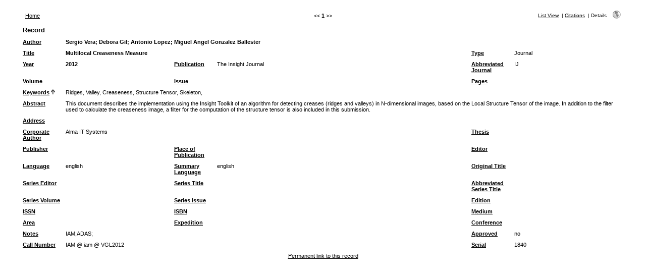

--- FILE ---
content_type: text/html
request_url: http://refbase.cvc.uab.es/search.php?sqlQuery=SELECT%20author%2C%20title%2C%20type%2C%20year%2C%20publication%2C%20abbrev_journal%2C%20volume%2C%20issue%2C%20pages%2C%20keywords%2C%20abstract%2C%20address%2C%20corporate_author%2C%20thesis%2C%20publisher%2C%20place%2C%20editor%2C%20language%2C%20summary_language%2C%20orig_title%2C%20series_editor%2C%20series_title%2C%20abbrev_series_title%2C%20series_volume%2C%20series_issue%2C%20edition%2C%20issn%2C%20isbn%2C%20medium%2C%20area%2C%20expedition%2C%20conference%2C%20notes%2C%20approved%2C%20call_number%2C%20serial%20FROM%20refs%20WHERE%20serial%20%3D%201840%20ORDER%20BY%20keywords&submit=Display&citeStyle=APA&orderBy=keywords&headerMsg=&showQuery=0&showLinks=0&formType=sqlSearch&showRows=15&rowOffset=0&client=&viewType=Print
body_size: 3229
content:
<!DOCTYPE HTML PUBLIC "-//W3C//DTD HTML 4.01 Transitional//EN"
		"http://www.w3.org/TR/html4/loose.dtd">
<html>
<head profile="http://a9.com/-/spec/opensearch/1.1/">
	<title>Publicacions CVC -- Query Results</title>
	<meta name="date" content="15-Jan-26">
	<meta name="robots" content="index,follow">
	<meta name="description" lang="en" content="Results from the Publicacions CVC">
	<meta name="keywords" lang="en" content="science academic literature scientific references publication search citation web bibliography database mysql php refbase">
	<meta http-equiv="content-language" content="en">
	<meta http-equiv="content-type" content="text/html; charset=UTF-8">
	<meta http-equiv="Content-Style-Type" content="text/css">
	<link rel="stylesheet" href="css/style_print.css" type="text/css" title="CSS Definition">
	<link rel="alternate" type="application/rss+xml" href="http://refbase.cvc.uab.es/rss.php?where=serial%20%3D%201840&amp;showRows=15" title="records where serial is equal to 1840">
	<link rel="unapi-server" type="application/xml" title="unAPI" href="http://refbase.cvc.uab.es/unapi.php">
	<link rel="search" type="application/opensearchdescription+xml" title="Publicacions CVC" href="http://refbase.cvc.uab.es/opensearch.php?operation=explain">
	<script language="JavaScript" type="text/javascript" src="javascript/common.js"></script>
	<script language="JavaScript" type="text/javascript" src="javascript/prototype.js"></script>
	<script language="JavaScript" type="text/javascript" src="javascript/scriptaculous.js?load=effects,controls"></script>
</head>
<body>
<table class="resultnav" align="center" border="0" cellpadding="0" cellspacing="10" width="95%" summary="This table holds browse links that link to the results pages of your query">
<tr>
	<td class="mainnav" align="left" valign="bottom" width="225"><a href="index.php" accesskey="0" title="go to main page [ctrl-0]">Home</a></td>
	<td class="pagenav" align="center" valign="bottom">
		&lt;&lt; 
		<b>1</b> 
		&gt;&gt;
	</td>
	<td class="viewnav" align="right" valign="bottom" width="225">
		<div class="resultviews">
			<div class="leftview"><a href="search.php?sqlQuery=SELECT%20author%2C%20title%2C%20year%2C%20publication%2C%20volume%2C%20pages%20FROM%20refs%20WHERE%20serial%20%3D%201840%20ORDER%20BY%20keywords&amp;submit=List&amp;citeStyle=APA&amp;citeOrder=&amp;orderBy=keywords&amp;headerMsg=&amp;showQuery=0&amp;showLinks=0&amp;formType=sqlSearch&amp;showRows=15&amp;rowOffset=0&amp;client=&amp;viewType=Print" accesskey="3" title="display all found records in list view [ctrl-3]">List View</a></div>
			&nbsp;|&nbsp;<div class="middleview"><a href="search.php?sqlQuery=SELECT%20author%2C%20title%2C%20type%2C%20year%2C%20publication%2C%20abbrev_journal%2C%20volume%2C%20issue%2C%20pages%2C%20keywords%2C%20abstract%2C%20thesis%2C%20editor%2C%20publisher%2C%20place%2C%20abbrev_series_title%2C%20series_title%2C%20series_editor%2C%20series_volume%2C%20series_issue%2C%20edition%2C%20language%2C%20author_count%2C%20online_publication%2C%20online_citation%2C%20doi%2C%20serial%20FROM%20refs%20WHERE%20serial%20%3D%201840%20ORDER%20BY%20keywords&amp;submit=Cite&amp;citeStyle=APA&amp;citeOrder=&amp;orderBy=keywords&amp;headerMsg=&amp;showQuery=0&amp;showLinks=0&amp;formType=sqlSearch&amp;showRows=15&amp;rowOffset=0&amp;client=&amp;viewType=Print" accesskey="4" title="display all found records as citations [ctrl-4]">Citations</a></div>
			&nbsp;|&nbsp;<div class="activeview"><div class="rightview">Details</div></div>
		</div>
		&nbsp;&nbsp;&nbsp;<a class="toggleprint" href="search.php?sqlQuery=SELECT%20author%2C%20title%2C%20type%2C%20year%2C%20publication%2C%20abbrev_journal%2C%20volume%2C%20issue%2C%20pages%2C%20keywords%2C%20abstract%2C%20address%2C%20corporate_author%2C%20thesis%2C%20publisher%2C%20place%2C%20editor%2C%20language%2C%20summary_language%2C%20orig_title%2C%20series_editor%2C%20series_title%2C%20abbrev_series_title%2C%20series_volume%2C%20series_issue%2C%20edition%2C%20issn%2C%20isbn%2C%20medium%2C%20area%2C%20expedition%2C%20conference%2C%20notes%2C%20approved%2C%20call_number%2C%20serial%20FROM%20refs%20WHERE%20serial%20%3D%201840%20ORDER%20BY%20keywords&amp;submit=Display&amp;citeStyle=APA&amp;citeOrder=&amp;orderBy=keywords&amp;headerMsg=&amp;showQuery=0&amp;showLinks=1&amp;formType=sqlSearch&amp;showRows=15&amp;rowOffset=0&amp;viewType=Web" accesskey="6"><img src="img/web.gif" alt="web" title="back to web view [ctrl-6]" width="16" height="16" hspace="0" border="0"></a>
	</td>
</tr>
</table>
<table id="details" class="results" align="center" border="0" cellpadding="5" cellspacing="0" width="95%" summary="This table holds the database results for your query">
<tr>
	<th align="left" valign="top" colspan="6">Record</th>
</tr>
<tr>
	<td valign="top" width="75" class="mainfieldsbg"><b><a href="search.php?sqlQuery=SELECT%20author%2C%20title%2C%20type%2C%20year%2C%20publication%2C%20abbrev_journal%2C%20volume%2C%20issue%2C%20pages%2C%20keywords%2C%20abstract%2C%20address%2C%20corporate_author%2C%20thesis%2C%20publisher%2C%20place%2C%20editor%2C%20language%2C%20summary_language%2C%20orig_title%2C%20series_editor%2C%20series_title%2C%20abbrev_series_title%2C%20series_volume%2C%20series_issue%2C%20edition%2C%20issn%2C%20isbn%2C%20medium%2C%20area%2C%20expedition%2C%20conference%2C%20notes%2C%20approved%2C%20call_number%2C%20serial%20FROM%20refs%20WHERE%20serial%20%3D%201840%20ORDER%20BY%20author&amp;submit=Display&amp;citeStyle=APA&amp;orderBy=author&amp;headerMsg=&amp;showQuery=0&amp;showLinks=0&amp;formType=sqlSearch&amp;showRows=15&amp;rowOffset=0&amp;client=&amp;viewType=Print" title="sort by Author field, ascending order">Author</a></b></td>
	<td valign="top" colspan="5" class="mainfieldsbg"><b>Sergio Vera; Debora Gil; Antonio Lopez; Miguel Angel Gonzalez Ballester</b></td>
</tr>
<tr>
	<td valign="top" width="75" class="mainfieldsbg"><b><a href="search.php?sqlQuery=SELECT%20author%2C%20title%2C%20type%2C%20year%2C%20publication%2C%20abbrev_journal%2C%20volume%2C%20issue%2C%20pages%2C%20keywords%2C%20abstract%2C%20address%2C%20corporate_author%2C%20thesis%2C%20publisher%2C%20place%2C%20editor%2C%20language%2C%20summary_language%2C%20orig_title%2C%20series_editor%2C%20series_title%2C%20abbrev_series_title%2C%20series_volume%2C%20series_issue%2C%20edition%2C%20issn%2C%20isbn%2C%20medium%2C%20area%2C%20expedition%2C%20conference%2C%20notes%2C%20approved%2C%20call_number%2C%20serial%20FROM%20refs%20WHERE%20serial%20%3D%201840%20ORDER%20BY%20title&amp;submit=Display&amp;citeStyle=APA&amp;orderBy=title&amp;headerMsg=&amp;showQuery=0&amp;showLinks=0&amp;formType=sqlSearch&amp;showRows=15&amp;rowOffset=0&amp;client=&amp;viewType=Print" title="sort by Title field, ascending order">Title</a></b></td>
	<td valign="top" colspan="3" class="mainfieldsbg"><b>Multilocal Creaseness Measure</b></td>
	<td valign="top" width="75" class="mainfieldsbg"><b><a href="search.php?sqlQuery=SELECT%20author%2C%20title%2C%20type%2C%20year%2C%20publication%2C%20abbrev_journal%2C%20volume%2C%20issue%2C%20pages%2C%20keywords%2C%20abstract%2C%20address%2C%20corporate_author%2C%20thesis%2C%20publisher%2C%20place%2C%20editor%2C%20language%2C%20summary_language%2C%20orig_title%2C%20series_editor%2C%20series_title%2C%20abbrev_series_title%2C%20series_volume%2C%20series_issue%2C%20edition%2C%20issn%2C%20isbn%2C%20medium%2C%20area%2C%20expedition%2C%20conference%2C%20notes%2C%20approved%2C%20call_number%2C%20serial%20FROM%20refs%20WHERE%20serial%20%3D%201840%20ORDER%20BY%20type&amp;submit=Display&amp;citeStyle=APA&amp;orderBy=type&amp;headerMsg=&amp;showQuery=0&amp;showLinks=0&amp;formType=sqlSearch&amp;showRows=15&amp;rowOffset=0&amp;client=&amp;viewType=Print" title="sort by Type field, ascending order">Type</a></b></td>
	<td valign="top" class="mainfieldsbg">Journal</td>
</tr>
<tr>
	<td valign="top" width="75" class="mainfieldsbg"><b><a href="search.php?sqlQuery=SELECT%20author%2C%20title%2C%20type%2C%20year%2C%20publication%2C%20abbrev_journal%2C%20volume%2C%20issue%2C%20pages%2C%20keywords%2C%20abstract%2C%20address%2C%20corporate_author%2C%20thesis%2C%20publisher%2C%20place%2C%20editor%2C%20language%2C%20summary_language%2C%20orig_title%2C%20series_editor%2C%20series_title%2C%20abbrev_series_title%2C%20series_volume%2C%20series_issue%2C%20edition%2C%20issn%2C%20isbn%2C%20medium%2C%20area%2C%20expedition%2C%20conference%2C%20notes%2C%20approved%2C%20call_number%2C%20serial%20FROM%20refs%20WHERE%20serial%20%3D%201840%20ORDER%20BY%20year%20DESC&amp;submit=Display&amp;citeStyle=APA&amp;orderBy=year%20DESC&amp;headerMsg=&amp;showQuery=0&amp;showLinks=0&amp;formType=sqlSearch&amp;showRows=15&amp;rowOffset=0&amp;client=&amp;viewType=Print" title="sort by Year field, descending order">Year</a></b></td>
	<td valign="top" class="mainfieldsbg"><b>2012</b></td>
	<td valign="top" width="75" class="mainfieldsbg"><b><a href="search.php?sqlQuery=SELECT%20author%2C%20title%2C%20type%2C%20year%2C%20publication%2C%20abbrev_journal%2C%20volume%2C%20issue%2C%20pages%2C%20keywords%2C%20abstract%2C%20address%2C%20corporate_author%2C%20thesis%2C%20publisher%2C%20place%2C%20editor%2C%20language%2C%20summary_language%2C%20orig_title%2C%20series_editor%2C%20series_title%2C%20abbrev_series_title%2C%20series_volume%2C%20series_issue%2C%20edition%2C%20issn%2C%20isbn%2C%20medium%2C%20area%2C%20expedition%2C%20conference%2C%20notes%2C%20approved%2C%20call_number%2C%20serial%20FROM%20refs%20WHERE%20serial%20%3D%201840%20ORDER%20BY%20publication&amp;submit=Display&amp;citeStyle=APA&amp;orderBy=publication&amp;headerMsg=&amp;showQuery=0&amp;showLinks=0&amp;formType=sqlSearch&amp;showRows=15&amp;rowOffset=0&amp;client=&amp;viewType=Print" title="sort by Publication field, ascending order">Publication</a></b></td>
	<td valign="top" class="mainfieldsbg">The Insight Journal</td>
	<td valign="top" width="75" class="mainfieldsbg"><b><a href="search.php?sqlQuery=SELECT%20author%2C%20title%2C%20type%2C%20year%2C%20publication%2C%20abbrev_journal%2C%20volume%2C%20issue%2C%20pages%2C%20keywords%2C%20abstract%2C%20address%2C%20corporate_author%2C%20thesis%2C%20publisher%2C%20place%2C%20editor%2C%20language%2C%20summary_language%2C%20orig_title%2C%20series_editor%2C%20series_title%2C%20abbrev_series_title%2C%20series_volume%2C%20series_issue%2C%20edition%2C%20issn%2C%20isbn%2C%20medium%2C%20area%2C%20expedition%2C%20conference%2C%20notes%2C%20approved%2C%20call_number%2C%20serial%20FROM%20refs%20WHERE%20serial%20%3D%201840%20ORDER%20BY%20abbrev_journal&amp;submit=Display&amp;citeStyle=APA&amp;orderBy=abbrev_journal&amp;headerMsg=&amp;showQuery=0&amp;showLinks=0&amp;formType=sqlSearch&amp;showRows=15&amp;rowOffset=0&amp;client=&amp;viewType=Print" title="sort by Abbreviated Journal field, ascending order">Abbreviated Journal</a></b></td>
	<td valign="top" class="mainfieldsbg">IJ</td>
</tr>
<tr>
	<td valign="top" width="75" class="mainfieldsbg"><b><a href="search.php?sqlQuery=SELECT%20author%2C%20title%2C%20type%2C%20year%2C%20publication%2C%20abbrev_journal%2C%20volume%2C%20issue%2C%20pages%2C%20keywords%2C%20abstract%2C%20address%2C%20corporate_author%2C%20thesis%2C%20publisher%2C%20place%2C%20editor%2C%20language%2C%20summary_language%2C%20orig_title%2C%20series_editor%2C%20series_title%2C%20abbrev_series_title%2C%20series_volume%2C%20series_issue%2C%20edition%2C%20issn%2C%20isbn%2C%20medium%2C%20area%2C%20expedition%2C%20conference%2C%20notes%2C%20approved%2C%20call_number%2C%20serial%20FROM%20refs%20WHERE%20serial%20%3D%201840%20ORDER%20BY%20volume_numeric%20DESC&amp;submit=Display&amp;citeStyle=APA&amp;orderBy=volume_numeric%20DESC&amp;headerMsg=&amp;showQuery=0&amp;showLinks=0&amp;formType=sqlSearch&amp;showRows=15&amp;rowOffset=0&amp;client=&amp;viewType=Print" title="sort by Volume (numeric) field, descending order">Volume</a></b></td>
	<td valign="top" class="mainfieldsbg"></td>
	<td valign="top" width="75" class="mainfieldsbg"><b><a href="search.php?sqlQuery=SELECT%20author%2C%20title%2C%20type%2C%20year%2C%20publication%2C%20abbrev_journal%2C%20volume%2C%20issue%2C%20pages%2C%20keywords%2C%20abstract%2C%20address%2C%20corporate_author%2C%20thesis%2C%20publisher%2C%20place%2C%20editor%2C%20language%2C%20summary_language%2C%20orig_title%2C%20series_editor%2C%20series_title%2C%20abbrev_series_title%2C%20series_volume%2C%20series_issue%2C%20edition%2C%20issn%2C%20isbn%2C%20medium%2C%20area%2C%20expedition%2C%20conference%2C%20notes%2C%20approved%2C%20call_number%2C%20serial%20FROM%20refs%20WHERE%20serial%20%3D%201840%20ORDER%20BY%20issue&amp;submit=Display&amp;citeStyle=APA&amp;orderBy=issue&amp;headerMsg=&amp;showQuery=0&amp;showLinks=0&amp;formType=sqlSearch&amp;showRows=15&amp;rowOffset=0&amp;client=&amp;viewType=Print" title="sort by Issue field, ascending order">Issue</a></b></td>
	<td valign="top" class="mainfieldsbg"></td>
	<td valign="top" width="75" class="mainfieldsbg"><b><a href="search.php?sqlQuery=SELECT%20author%2C%20title%2C%20type%2C%20year%2C%20publication%2C%20abbrev_journal%2C%20volume%2C%20issue%2C%20pages%2C%20keywords%2C%20abstract%2C%20address%2C%20corporate_author%2C%20thesis%2C%20publisher%2C%20place%2C%20editor%2C%20language%2C%20summary_language%2C%20orig_title%2C%20series_editor%2C%20series_title%2C%20abbrev_series_title%2C%20series_volume%2C%20series_issue%2C%20edition%2C%20issn%2C%20isbn%2C%20medium%2C%20area%2C%20expedition%2C%20conference%2C%20notes%2C%20approved%2C%20call_number%2C%20serial%20FROM%20refs%20WHERE%20serial%20%3D%201840%20ORDER%20BY%20first_page%20DESC&amp;submit=Display&amp;citeStyle=APA&amp;orderBy=first_page%20DESC&amp;headerMsg=&amp;showQuery=0&amp;showLinks=0&amp;formType=sqlSearch&amp;showRows=15&amp;rowOffset=0&amp;client=&amp;viewType=Print" title="sort by First Page field, descending order">Pages</a></b></td>
	<td valign="top" class="mainfieldsbg"></td>
</tr>
<tr>
	<td valign="top" width="75" class="otherfieldsbg"><b><a href="search.php?sqlQuery=SELECT%20author%2C%20title%2C%20type%2C%20year%2C%20publication%2C%20abbrev_journal%2C%20volume%2C%20issue%2C%20pages%2C%20keywords%2C%20abstract%2C%20address%2C%20corporate_author%2C%20thesis%2C%20publisher%2C%20place%2C%20editor%2C%20language%2C%20summary_language%2C%20orig_title%2C%20series_editor%2C%20series_title%2C%20abbrev_series_title%2C%20series_volume%2C%20series_issue%2C%20edition%2C%20issn%2C%20isbn%2C%20medium%2C%20area%2C%20expedition%2C%20conference%2C%20notes%2C%20approved%2C%20call_number%2C%20serial%20FROM%20refs%20WHERE%20serial%20%3D%201840%20ORDER%20BY%20keywords%20DESC&amp;submit=Display&amp;citeStyle=APA&amp;orderBy=keywords&amp;headerMsg=&amp;showQuery=0&amp;showLinks=0&amp;formType=sqlSearch&amp;showRows=15&amp;rowOffset=0&amp;client=&amp;viewType=Print" title="sort by Keywords field, descending order">Keywords</a>&nbsp;<img src="img/sort_asc.gif" alt="(up)" title="sorted by Keywords field, ascending order" width="8" height="10" hspace="0" border="0"></b></td>
	<td valign="top" colspan="5" class="otherfieldsbg">Ridges, Valley, Creaseness, Structure Tensor, Skeleton,</td>
</tr>
<tr>
	<td valign="top" width="75" class="otherfieldsbg"><b><a href="search.php?sqlQuery=SELECT%20author%2C%20title%2C%20type%2C%20year%2C%20publication%2C%20abbrev_journal%2C%20volume%2C%20issue%2C%20pages%2C%20keywords%2C%20abstract%2C%20address%2C%20corporate_author%2C%20thesis%2C%20publisher%2C%20place%2C%20editor%2C%20language%2C%20summary_language%2C%20orig_title%2C%20series_editor%2C%20series_title%2C%20abbrev_series_title%2C%20series_volume%2C%20series_issue%2C%20edition%2C%20issn%2C%20isbn%2C%20medium%2C%20area%2C%20expedition%2C%20conference%2C%20notes%2C%20approved%2C%20call_number%2C%20serial%20FROM%20refs%20WHERE%20serial%20%3D%201840%20ORDER%20BY%20abstract&amp;submit=Display&amp;citeStyle=APA&amp;orderBy=abstract&amp;headerMsg=&amp;showQuery=0&amp;showLinks=0&amp;formType=sqlSearch&amp;showRows=15&amp;rowOffset=0&amp;client=&amp;viewType=Print" title="sort by Abstract field, ascending order">Abstract</a></b></td>
	<td valign="top" colspan="5" class="otherfieldsbg">This document describes the implementation using the Insight Toolkit of an algorithm for detecting creases (ridges and valleys) in N-dimensional images, based on the Local Structure Tensor of the image. In addition to the filter used to calculate the creaseness image, a filter for the computation of the structure tensor is also included in this submission.</td>
</tr>
<tr>
	<td valign="top" width="75" class="otherfieldsbg"><b><a href="search.php?sqlQuery=SELECT%20author%2C%20title%2C%20type%2C%20year%2C%20publication%2C%20abbrev_journal%2C%20volume%2C%20issue%2C%20pages%2C%20keywords%2C%20abstract%2C%20address%2C%20corporate_author%2C%20thesis%2C%20publisher%2C%20place%2C%20editor%2C%20language%2C%20summary_language%2C%20orig_title%2C%20series_editor%2C%20series_title%2C%20abbrev_series_title%2C%20series_volume%2C%20series_issue%2C%20edition%2C%20issn%2C%20isbn%2C%20medium%2C%20area%2C%20expedition%2C%20conference%2C%20notes%2C%20approved%2C%20call_number%2C%20serial%20FROM%20refs%20WHERE%20serial%20%3D%201840%20ORDER%20BY%20address&amp;submit=Display&amp;citeStyle=APA&amp;orderBy=address&amp;headerMsg=&amp;showQuery=0&amp;showLinks=0&amp;formType=sqlSearch&amp;showRows=15&amp;rowOffset=0&amp;client=&amp;viewType=Print" title="sort by Address field, ascending order">Address</a></b></td>
	<td valign="top" colspan="5" class="otherfieldsbg"></td>
</tr>
<tr>
	<td valign="top" width="75" class="otherfieldsbg"><b><a href="search.php?sqlQuery=SELECT%20author%2C%20title%2C%20type%2C%20year%2C%20publication%2C%20abbrev_journal%2C%20volume%2C%20issue%2C%20pages%2C%20keywords%2C%20abstract%2C%20address%2C%20corporate_author%2C%20thesis%2C%20publisher%2C%20place%2C%20editor%2C%20language%2C%20summary_language%2C%20orig_title%2C%20series_editor%2C%20series_title%2C%20abbrev_series_title%2C%20series_volume%2C%20series_issue%2C%20edition%2C%20issn%2C%20isbn%2C%20medium%2C%20area%2C%20expedition%2C%20conference%2C%20notes%2C%20approved%2C%20call_number%2C%20serial%20FROM%20refs%20WHERE%20serial%20%3D%201840%20ORDER%20BY%20corporate_author&amp;submit=Display&amp;citeStyle=APA&amp;orderBy=corporate_author&amp;headerMsg=&amp;showQuery=0&amp;showLinks=0&amp;formType=sqlSearch&amp;showRows=15&amp;rowOffset=0&amp;client=&amp;viewType=Print" title="sort by Corporate Author field, ascending order">Corporate Author</a></b></td>
	<td valign="top" colspan="3" class="otherfieldsbg">Alma IT Systems</td>
	<td valign="top" width="75" class="otherfieldsbg"><b><a href="search.php?sqlQuery=SELECT%20author%2C%20title%2C%20type%2C%20year%2C%20publication%2C%20abbrev_journal%2C%20volume%2C%20issue%2C%20pages%2C%20keywords%2C%20abstract%2C%20address%2C%20corporate_author%2C%20thesis%2C%20publisher%2C%20place%2C%20editor%2C%20language%2C%20summary_language%2C%20orig_title%2C%20series_editor%2C%20series_title%2C%20abbrev_series_title%2C%20series_volume%2C%20series_issue%2C%20edition%2C%20issn%2C%20isbn%2C%20medium%2C%20area%2C%20expedition%2C%20conference%2C%20notes%2C%20approved%2C%20call_number%2C%20serial%20FROM%20refs%20WHERE%20serial%20%3D%201840%20ORDER%20BY%20thesis&amp;submit=Display&amp;citeStyle=APA&amp;orderBy=thesis&amp;headerMsg=&amp;showQuery=0&amp;showLinks=0&amp;formType=sqlSearch&amp;showRows=15&amp;rowOffset=0&amp;client=&amp;viewType=Print" title="sort by Thesis field, ascending order">Thesis</a></b></td>
	<td valign="top" class="otherfieldsbg"></td>
</tr>
<tr>
	<td valign="top" width="75" class="otherfieldsbg"><b><a href="search.php?sqlQuery=SELECT%20author%2C%20title%2C%20type%2C%20year%2C%20publication%2C%20abbrev_journal%2C%20volume%2C%20issue%2C%20pages%2C%20keywords%2C%20abstract%2C%20address%2C%20corporate_author%2C%20thesis%2C%20publisher%2C%20place%2C%20editor%2C%20language%2C%20summary_language%2C%20orig_title%2C%20series_editor%2C%20series_title%2C%20abbrev_series_title%2C%20series_volume%2C%20series_issue%2C%20edition%2C%20issn%2C%20isbn%2C%20medium%2C%20area%2C%20expedition%2C%20conference%2C%20notes%2C%20approved%2C%20call_number%2C%20serial%20FROM%20refs%20WHERE%20serial%20%3D%201840%20ORDER%20BY%20publisher&amp;submit=Display&amp;citeStyle=APA&amp;orderBy=publisher&amp;headerMsg=&amp;showQuery=0&amp;showLinks=0&amp;formType=sqlSearch&amp;showRows=15&amp;rowOffset=0&amp;client=&amp;viewType=Print" title="sort by Publisher field, ascending order">Publisher</a></b></td>
	<td valign="top" class="otherfieldsbg"></td>
	<td valign="top" width="75" class="otherfieldsbg"><b><a href="search.php?sqlQuery=SELECT%20author%2C%20title%2C%20type%2C%20year%2C%20publication%2C%20abbrev_journal%2C%20volume%2C%20issue%2C%20pages%2C%20keywords%2C%20abstract%2C%20address%2C%20corporate_author%2C%20thesis%2C%20publisher%2C%20place%2C%20editor%2C%20language%2C%20summary_language%2C%20orig_title%2C%20series_editor%2C%20series_title%2C%20abbrev_series_title%2C%20series_volume%2C%20series_issue%2C%20edition%2C%20issn%2C%20isbn%2C%20medium%2C%20area%2C%20expedition%2C%20conference%2C%20notes%2C%20approved%2C%20call_number%2C%20serial%20FROM%20refs%20WHERE%20serial%20%3D%201840%20ORDER%20BY%20place&amp;submit=Display&amp;citeStyle=APA&amp;orderBy=place&amp;headerMsg=&amp;showQuery=0&amp;showLinks=0&amp;formType=sqlSearch&amp;showRows=15&amp;rowOffset=0&amp;client=&amp;viewType=Print" title="sort by Place of Publication field, ascending order">Place of Publication</a></b></td>
	<td valign="top" class="otherfieldsbg"></td>
	<td valign="top" width="75" class="otherfieldsbg"><b><a href="search.php?sqlQuery=SELECT%20author%2C%20title%2C%20type%2C%20year%2C%20publication%2C%20abbrev_journal%2C%20volume%2C%20issue%2C%20pages%2C%20keywords%2C%20abstract%2C%20address%2C%20corporate_author%2C%20thesis%2C%20publisher%2C%20place%2C%20editor%2C%20language%2C%20summary_language%2C%20orig_title%2C%20series_editor%2C%20series_title%2C%20abbrev_series_title%2C%20series_volume%2C%20series_issue%2C%20edition%2C%20issn%2C%20isbn%2C%20medium%2C%20area%2C%20expedition%2C%20conference%2C%20notes%2C%20approved%2C%20call_number%2C%20serial%20FROM%20refs%20WHERE%20serial%20%3D%201840%20ORDER%20BY%20editor&amp;submit=Display&amp;citeStyle=APA&amp;orderBy=editor&amp;headerMsg=&amp;showQuery=0&amp;showLinks=0&amp;formType=sqlSearch&amp;showRows=15&amp;rowOffset=0&amp;client=&amp;viewType=Print" title="sort by Editor field, ascending order">Editor</a></b></td>
	<td valign="top" class="otherfieldsbg"></td>
</tr>
<tr>
	<td valign="top" width="75" class="otherfieldsbg"><b><a href="search.php?sqlQuery=SELECT%20author%2C%20title%2C%20type%2C%20year%2C%20publication%2C%20abbrev_journal%2C%20volume%2C%20issue%2C%20pages%2C%20keywords%2C%20abstract%2C%20address%2C%20corporate_author%2C%20thesis%2C%20publisher%2C%20place%2C%20editor%2C%20language%2C%20summary_language%2C%20orig_title%2C%20series_editor%2C%20series_title%2C%20abbrev_series_title%2C%20series_volume%2C%20series_issue%2C%20edition%2C%20issn%2C%20isbn%2C%20medium%2C%20area%2C%20expedition%2C%20conference%2C%20notes%2C%20approved%2C%20call_number%2C%20serial%20FROM%20refs%20WHERE%20serial%20%3D%201840%20ORDER%20BY%20language&amp;submit=Display&amp;citeStyle=APA&amp;orderBy=language&amp;headerMsg=&amp;showQuery=0&amp;showLinks=0&amp;formType=sqlSearch&amp;showRows=15&amp;rowOffset=0&amp;client=&amp;viewType=Print" title="sort by Language field, ascending order">Language</a></b></td>
	<td valign="top" class="otherfieldsbg">english</td>
	<td valign="top" width="75" class="otherfieldsbg"><b><a href="search.php?sqlQuery=SELECT%20author%2C%20title%2C%20type%2C%20year%2C%20publication%2C%20abbrev_journal%2C%20volume%2C%20issue%2C%20pages%2C%20keywords%2C%20abstract%2C%20address%2C%20corporate_author%2C%20thesis%2C%20publisher%2C%20place%2C%20editor%2C%20language%2C%20summary_language%2C%20orig_title%2C%20series_editor%2C%20series_title%2C%20abbrev_series_title%2C%20series_volume%2C%20series_issue%2C%20edition%2C%20issn%2C%20isbn%2C%20medium%2C%20area%2C%20expedition%2C%20conference%2C%20notes%2C%20approved%2C%20call_number%2C%20serial%20FROM%20refs%20WHERE%20serial%20%3D%201840%20ORDER%20BY%20summary_language&amp;submit=Display&amp;citeStyle=APA&amp;orderBy=summary_language&amp;headerMsg=&amp;showQuery=0&amp;showLinks=0&amp;formType=sqlSearch&amp;showRows=15&amp;rowOffset=0&amp;client=&amp;viewType=Print" title="sort by Summary Language field, ascending order">Summary Language</a></b></td>
	<td valign="top" class="otherfieldsbg">english</td>
	<td valign="top" width="75" class="otherfieldsbg"><b><a href="search.php?sqlQuery=SELECT%20author%2C%20title%2C%20type%2C%20year%2C%20publication%2C%20abbrev_journal%2C%20volume%2C%20issue%2C%20pages%2C%20keywords%2C%20abstract%2C%20address%2C%20corporate_author%2C%20thesis%2C%20publisher%2C%20place%2C%20editor%2C%20language%2C%20summary_language%2C%20orig_title%2C%20series_editor%2C%20series_title%2C%20abbrev_series_title%2C%20series_volume%2C%20series_issue%2C%20edition%2C%20issn%2C%20isbn%2C%20medium%2C%20area%2C%20expedition%2C%20conference%2C%20notes%2C%20approved%2C%20call_number%2C%20serial%20FROM%20refs%20WHERE%20serial%20%3D%201840%20ORDER%20BY%20orig_title&amp;submit=Display&amp;citeStyle=APA&amp;orderBy=orig_title&amp;headerMsg=&amp;showQuery=0&amp;showLinks=0&amp;formType=sqlSearch&amp;showRows=15&amp;rowOffset=0&amp;client=&amp;viewType=Print" title="sort by Original Title field, ascending order">Original Title</a></b></td>
	<td valign="top" class="otherfieldsbg"></td>
</tr>
<tr>
	<td valign="top" width="75" class="otherfieldsbg"><b><a href="search.php?sqlQuery=SELECT%20author%2C%20title%2C%20type%2C%20year%2C%20publication%2C%20abbrev_journal%2C%20volume%2C%20issue%2C%20pages%2C%20keywords%2C%20abstract%2C%20address%2C%20corporate_author%2C%20thesis%2C%20publisher%2C%20place%2C%20editor%2C%20language%2C%20summary_language%2C%20orig_title%2C%20series_editor%2C%20series_title%2C%20abbrev_series_title%2C%20series_volume%2C%20series_issue%2C%20edition%2C%20issn%2C%20isbn%2C%20medium%2C%20area%2C%20expedition%2C%20conference%2C%20notes%2C%20approved%2C%20call_number%2C%20serial%20FROM%20refs%20WHERE%20serial%20%3D%201840%20ORDER%20BY%20series_editor&amp;submit=Display&amp;citeStyle=APA&amp;orderBy=series_editor&amp;headerMsg=&amp;showQuery=0&amp;showLinks=0&amp;formType=sqlSearch&amp;showRows=15&amp;rowOffset=0&amp;client=&amp;viewType=Print" title="sort by Series Editor field, ascending order">Series Editor</a></b></td>
	<td valign="top" class="otherfieldsbg"></td>
	<td valign="top" width="75" class="otherfieldsbg"><b><a href="search.php?sqlQuery=SELECT%20author%2C%20title%2C%20type%2C%20year%2C%20publication%2C%20abbrev_journal%2C%20volume%2C%20issue%2C%20pages%2C%20keywords%2C%20abstract%2C%20address%2C%20corporate_author%2C%20thesis%2C%20publisher%2C%20place%2C%20editor%2C%20language%2C%20summary_language%2C%20orig_title%2C%20series_editor%2C%20series_title%2C%20abbrev_series_title%2C%20series_volume%2C%20series_issue%2C%20edition%2C%20issn%2C%20isbn%2C%20medium%2C%20area%2C%20expedition%2C%20conference%2C%20notes%2C%20approved%2C%20call_number%2C%20serial%20FROM%20refs%20WHERE%20serial%20%3D%201840%20ORDER%20BY%20series_title&amp;submit=Display&amp;citeStyle=APA&amp;orderBy=series_title&amp;headerMsg=&amp;showQuery=0&amp;showLinks=0&amp;formType=sqlSearch&amp;showRows=15&amp;rowOffset=0&amp;client=&amp;viewType=Print" title="sort by Series Title field, ascending order">Series Title</a></b></td>
	<td valign="top" class="otherfieldsbg"></td>
	<td valign="top" width="75" class="otherfieldsbg"><b><a href="search.php?sqlQuery=SELECT%20author%2C%20title%2C%20type%2C%20year%2C%20publication%2C%20abbrev_journal%2C%20volume%2C%20issue%2C%20pages%2C%20keywords%2C%20abstract%2C%20address%2C%20corporate_author%2C%20thesis%2C%20publisher%2C%20place%2C%20editor%2C%20language%2C%20summary_language%2C%20orig_title%2C%20series_editor%2C%20series_title%2C%20abbrev_series_title%2C%20series_volume%2C%20series_issue%2C%20edition%2C%20issn%2C%20isbn%2C%20medium%2C%20area%2C%20expedition%2C%20conference%2C%20notes%2C%20approved%2C%20call_number%2C%20serial%20FROM%20refs%20WHERE%20serial%20%3D%201840%20ORDER%20BY%20abbrev_series_title&amp;submit=Display&amp;citeStyle=APA&amp;orderBy=abbrev_series_title&amp;headerMsg=&amp;showQuery=0&amp;showLinks=0&amp;formType=sqlSearch&amp;showRows=15&amp;rowOffset=0&amp;client=&amp;viewType=Print" title="sort by Abbreviated Series Title field, ascending order">Abbreviated Series Title</a></b></td>
	<td valign="top" class="otherfieldsbg"></td>
</tr>
<tr>
	<td valign="top" width="75" class="otherfieldsbg"><b><a href="search.php?sqlQuery=SELECT%20author%2C%20title%2C%20type%2C%20year%2C%20publication%2C%20abbrev_journal%2C%20volume%2C%20issue%2C%20pages%2C%20keywords%2C%20abstract%2C%20address%2C%20corporate_author%2C%20thesis%2C%20publisher%2C%20place%2C%20editor%2C%20language%2C%20summary_language%2C%20orig_title%2C%20series_editor%2C%20series_title%2C%20abbrev_series_title%2C%20series_volume%2C%20series_issue%2C%20edition%2C%20issn%2C%20isbn%2C%20medium%2C%20area%2C%20expedition%2C%20conference%2C%20notes%2C%20approved%2C%20call_number%2C%20serial%20FROM%20refs%20WHERE%20serial%20%3D%201840%20ORDER%20BY%20series_volume_numeric%20DESC&amp;submit=Display&amp;citeStyle=APA&amp;orderBy=series_volume_numeric%20DESC&amp;headerMsg=&amp;showQuery=0&amp;showLinks=0&amp;formType=sqlSearch&amp;showRows=15&amp;rowOffset=0&amp;client=&amp;viewType=Print" title="sort by Series Volume (numeric) field, descending order">Series Volume</a></b></td>
	<td valign="top" class="otherfieldsbg"></td>
	<td valign="top" width="75" class="otherfieldsbg"><b><a href="search.php?sqlQuery=SELECT%20author%2C%20title%2C%20type%2C%20year%2C%20publication%2C%20abbrev_journal%2C%20volume%2C%20issue%2C%20pages%2C%20keywords%2C%20abstract%2C%20address%2C%20corporate_author%2C%20thesis%2C%20publisher%2C%20place%2C%20editor%2C%20language%2C%20summary_language%2C%20orig_title%2C%20series_editor%2C%20series_title%2C%20abbrev_series_title%2C%20series_volume%2C%20series_issue%2C%20edition%2C%20issn%2C%20isbn%2C%20medium%2C%20area%2C%20expedition%2C%20conference%2C%20notes%2C%20approved%2C%20call_number%2C%20serial%20FROM%20refs%20WHERE%20serial%20%3D%201840%20ORDER%20BY%20series_issue&amp;submit=Display&amp;citeStyle=APA&amp;orderBy=series_issue&amp;headerMsg=&amp;showQuery=0&amp;showLinks=0&amp;formType=sqlSearch&amp;showRows=15&amp;rowOffset=0&amp;client=&amp;viewType=Print" title="sort by Series Issue field, ascending order">Series Issue</a></b></td>
	<td valign="top" class="otherfieldsbg"></td>
	<td valign="top" width="75" class="otherfieldsbg"><b><a href="search.php?sqlQuery=SELECT%20author%2C%20title%2C%20type%2C%20year%2C%20publication%2C%20abbrev_journal%2C%20volume%2C%20issue%2C%20pages%2C%20keywords%2C%20abstract%2C%20address%2C%20corporate_author%2C%20thesis%2C%20publisher%2C%20place%2C%20editor%2C%20language%2C%20summary_language%2C%20orig_title%2C%20series_editor%2C%20series_title%2C%20abbrev_series_title%2C%20series_volume%2C%20series_issue%2C%20edition%2C%20issn%2C%20isbn%2C%20medium%2C%20area%2C%20expedition%2C%20conference%2C%20notes%2C%20approved%2C%20call_number%2C%20serial%20FROM%20refs%20WHERE%20serial%20%3D%201840%20ORDER%20BY%20edition&amp;submit=Display&amp;citeStyle=APA&amp;orderBy=edition&amp;headerMsg=&amp;showQuery=0&amp;showLinks=0&amp;formType=sqlSearch&amp;showRows=15&amp;rowOffset=0&amp;client=&amp;viewType=Print" title="sort by Edition field, ascending order">Edition</a></b></td>
	<td valign="top" class="otherfieldsbg"></td>
</tr>
<tr>
	<td valign="top" width="75" class="otherfieldsbg"><b><a href="search.php?sqlQuery=SELECT%20author%2C%20title%2C%20type%2C%20year%2C%20publication%2C%20abbrev_journal%2C%20volume%2C%20issue%2C%20pages%2C%20keywords%2C%20abstract%2C%20address%2C%20corporate_author%2C%20thesis%2C%20publisher%2C%20place%2C%20editor%2C%20language%2C%20summary_language%2C%20orig_title%2C%20series_editor%2C%20series_title%2C%20abbrev_series_title%2C%20series_volume%2C%20series_issue%2C%20edition%2C%20issn%2C%20isbn%2C%20medium%2C%20area%2C%20expedition%2C%20conference%2C%20notes%2C%20approved%2C%20call_number%2C%20serial%20FROM%20refs%20WHERE%20serial%20%3D%201840%20ORDER%20BY%20issn&amp;submit=Display&amp;citeStyle=APA&amp;orderBy=issn&amp;headerMsg=&amp;showQuery=0&amp;showLinks=0&amp;formType=sqlSearch&amp;showRows=15&amp;rowOffset=0&amp;client=&amp;viewType=Print" title="sort by ISSN field, ascending order">ISSN</a></b></td>
	<td valign="top" class="otherfieldsbg"></td>
	<td valign="top" width="75" class="otherfieldsbg"><b><a href="search.php?sqlQuery=SELECT%20author%2C%20title%2C%20type%2C%20year%2C%20publication%2C%20abbrev_journal%2C%20volume%2C%20issue%2C%20pages%2C%20keywords%2C%20abstract%2C%20address%2C%20corporate_author%2C%20thesis%2C%20publisher%2C%20place%2C%20editor%2C%20language%2C%20summary_language%2C%20orig_title%2C%20series_editor%2C%20series_title%2C%20abbrev_series_title%2C%20series_volume%2C%20series_issue%2C%20edition%2C%20issn%2C%20isbn%2C%20medium%2C%20area%2C%20expedition%2C%20conference%2C%20notes%2C%20approved%2C%20call_number%2C%20serial%20FROM%20refs%20WHERE%20serial%20%3D%201840%20ORDER%20BY%20isbn&amp;submit=Display&amp;citeStyle=APA&amp;orderBy=isbn&amp;headerMsg=&amp;showQuery=0&amp;showLinks=0&amp;formType=sqlSearch&amp;showRows=15&amp;rowOffset=0&amp;client=&amp;viewType=Print" title="sort by ISBN field, ascending order">ISBN</a></b></td>
	<td valign="top" class="otherfieldsbg"></td>
	<td valign="top" width="75" class="otherfieldsbg"><b><a href="search.php?sqlQuery=SELECT%20author%2C%20title%2C%20type%2C%20year%2C%20publication%2C%20abbrev_journal%2C%20volume%2C%20issue%2C%20pages%2C%20keywords%2C%20abstract%2C%20address%2C%20corporate_author%2C%20thesis%2C%20publisher%2C%20place%2C%20editor%2C%20language%2C%20summary_language%2C%20orig_title%2C%20series_editor%2C%20series_title%2C%20abbrev_series_title%2C%20series_volume%2C%20series_issue%2C%20edition%2C%20issn%2C%20isbn%2C%20medium%2C%20area%2C%20expedition%2C%20conference%2C%20notes%2C%20approved%2C%20call_number%2C%20serial%20FROM%20refs%20WHERE%20serial%20%3D%201840%20ORDER%20BY%20medium&amp;submit=Display&amp;citeStyle=APA&amp;orderBy=medium&amp;headerMsg=&amp;showQuery=0&amp;showLinks=0&amp;formType=sqlSearch&amp;showRows=15&amp;rowOffset=0&amp;client=&amp;viewType=Print" title="sort by Medium field, ascending order">Medium</a></b></td>
	<td valign="top" class="otherfieldsbg"></td>
</tr>
<tr>
	<td valign="top" width="75" class="otherfieldsbg"><b><a href="search.php?sqlQuery=SELECT%20author%2C%20title%2C%20type%2C%20year%2C%20publication%2C%20abbrev_journal%2C%20volume%2C%20issue%2C%20pages%2C%20keywords%2C%20abstract%2C%20address%2C%20corporate_author%2C%20thesis%2C%20publisher%2C%20place%2C%20editor%2C%20language%2C%20summary_language%2C%20orig_title%2C%20series_editor%2C%20series_title%2C%20abbrev_series_title%2C%20series_volume%2C%20series_issue%2C%20edition%2C%20issn%2C%20isbn%2C%20medium%2C%20area%2C%20expedition%2C%20conference%2C%20notes%2C%20approved%2C%20call_number%2C%20serial%20FROM%20refs%20WHERE%20serial%20%3D%201840%20ORDER%20BY%20area&amp;submit=Display&amp;citeStyle=APA&amp;orderBy=area&amp;headerMsg=&amp;showQuery=0&amp;showLinks=0&amp;formType=sqlSearch&amp;showRows=15&amp;rowOffset=0&amp;client=&amp;viewType=Print" title="sort by Area field, ascending order">Area</a></b></td>
	<td valign="top" class="otherfieldsbg"></td>
	<td valign="top" width="75" class="otherfieldsbg"><b><a href="search.php?sqlQuery=SELECT%20author%2C%20title%2C%20type%2C%20year%2C%20publication%2C%20abbrev_journal%2C%20volume%2C%20issue%2C%20pages%2C%20keywords%2C%20abstract%2C%20address%2C%20corporate_author%2C%20thesis%2C%20publisher%2C%20place%2C%20editor%2C%20language%2C%20summary_language%2C%20orig_title%2C%20series_editor%2C%20series_title%2C%20abbrev_series_title%2C%20series_volume%2C%20series_issue%2C%20edition%2C%20issn%2C%20isbn%2C%20medium%2C%20area%2C%20expedition%2C%20conference%2C%20notes%2C%20approved%2C%20call_number%2C%20serial%20FROM%20refs%20WHERE%20serial%20%3D%201840%20ORDER%20BY%20expedition&amp;submit=Display&amp;citeStyle=APA&amp;orderBy=expedition&amp;headerMsg=&amp;showQuery=0&amp;showLinks=0&amp;formType=sqlSearch&amp;showRows=15&amp;rowOffset=0&amp;client=&amp;viewType=Print" title="sort by Expedition field, ascending order">Expedition</a></b></td>
	<td valign="top" class="otherfieldsbg"></td>
	<td valign="top" width="75" class="otherfieldsbg"><b><a href="search.php?sqlQuery=SELECT%20author%2C%20title%2C%20type%2C%20year%2C%20publication%2C%20abbrev_journal%2C%20volume%2C%20issue%2C%20pages%2C%20keywords%2C%20abstract%2C%20address%2C%20corporate_author%2C%20thesis%2C%20publisher%2C%20place%2C%20editor%2C%20language%2C%20summary_language%2C%20orig_title%2C%20series_editor%2C%20series_title%2C%20abbrev_series_title%2C%20series_volume%2C%20series_issue%2C%20edition%2C%20issn%2C%20isbn%2C%20medium%2C%20area%2C%20expedition%2C%20conference%2C%20notes%2C%20approved%2C%20call_number%2C%20serial%20FROM%20refs%20WHERE%20serial%20%3D%201840%20ORDER%20BY%20conference&amp;submit=Display&amp;citeStyle=APA&amp;orderBy=conference&amp;headerMsg=&amp;showQuery=0&amp;showLinks=0&amp;formType=sqlSearch&amp;showRows=15&amp;rowOffset=0&amp;client=&amp;viewType=Print" title="sort by Conference field, ascending order">Conference</a></b></td>
	<td valign="top" class="otherfieldsbg"></td>
</tr>
<tr>
	<td valign="top" width="75" class="otherfieldsbg"><b><a href="search.php?sqlQuery=SELECT%20author%2C%20title%2C%20type%2C%20year%2C%20publication%2C%20abbrev_journal%2C%20volume%2C%20issue%2C%20pages%2C%20keywords%2C%20abstract%2C%20address%2C%20corporate_author%2C%20thesis%2C%20publisher%2C%20place%2C%20editor%2C%20language%2C%20summary_language%2C%20orig_title%2C%20series_editor%2C%20series_title%2C%20abbrev_series_title%2C%20series_volume%2C%20series_issue%2C%20edition%2C%20issn%2C%20isbn%2C%20medium%2C%20area%2C%20expedition%2C%20conference%2C%20notes%2C%20approved%2C%20call_number%2C%20serial%20FROM%20refs%20WHERE%20serial%20%3D%201840%20ORDER%20BY%20notes&amp;submit=Display&amp;citeStyle=APA&amp;orderBy=notes&amp;headerMsg=&amp;showQuery=0&amp;showLinks=0&amp;formType=sqlSearch&amp;showRows=15&amp;rowOffset=0&amp;client=&amp;viewType=Print" title="sort by Notes field, ascending order">Notes</a></b></td>
	<td valign="top" colspan="3" class="otherfieldsbg">IAM;ADAS;</td>
	<td valign="top" width="75" class="otherfieldsbg"><b><a href="search.php?sqlQuery=SELECT%20author%2C%20title%2C%20type%2C%20year%2C%20publication%2C%20abbrev_journal%2C%20volume%2C%20issue%2C%20pages%2C%20keywords%2C%20abstract%2C%20address%2C%20corporate_author%2C%20thesis%2C%20publisher%2C%20place%2C%20editor%2C%20language%2C%20summary_language%2C%20orig_title%2C%20series_editor%2C%20series_title%2C%20abbrev_series_title%2C%20series_volume%2C%20series_issue%2C%20edition%2C%20issn%2C%20isbn%2C%20medium%2C%20area%2C%20expedition%2C%20conference%2C%20notes%2C%20approved%2C%20call_number%2C%20serial%20FROM%20refs%20WHERE%20serial%20%3D%201840%20ORDER%20BY%20approved&amp;submit=Display&amp;citeStyle=APA&amp;orderBy=approved&amp;headerMsg=&amp;showQuery=0&amp;showLinks=0&amp;formType=sqlSearch&amp;showRows=15&amp;rowOffset=0&amp;client=&amp;viewType=Print" title="sort by Approved field, ascending order">Approved</a></b></td>
	<td valign="top" class="otherfieldsbg">no</td>
</tr>
<tr>
	<td valign="top" width="75" class="mainfieldsbg"><b><a href="search.php?sqlQuery=SELECT%20author%2C%20title%2C%20type%2C%20year%2C%20publication%2C%20abbrev_journal%2C%20volume%2C%20issue%2C%20pages%2C%20keywords%2C%20abstract%2C%20address%2C%20corporate_author%2C%20thesis%2C%20publisher%2C%20place%2C%20editor%2C%20language%2C%20summary_language%2C%20orig_title%2C%20series_editor%2C%20series_title%2C%20abbrev_series_title%2C%20series_volume%2C%20series_issue%2C%20edition%2C%20issn%2C%20isbn%2C%20medium%2C%20area%2C%20expedition%2C%20conference%2C%20notes%2C%20approved%2C%20call_number%2C%20serial%20FROM%20refs%20WHERE%20serial%20%3D%201840%20ORDER%20BY%20call_number&amp;submit=Display&amp;citeStyle=APA&amp;orderBy=call_number&amp;headerMsg=&amp;showQuery=0&amp;showLinks=0&amp;formType=sqlSearch&amp;showRows=15&amp;rowOffset=0&amp;client=&amp;viewType=Print" title="sort by Call Number field, ascending order">Call Number</a></b></td>
	<td valign="top" colspan="3" class="mainfieldsbg">IAM @ iam @ VGL2012</td>
	<td valign="top" width="75" class="mainfieldsbg"><b><a href="search.php?sqlQuery=SELECT%20author%2C%20title%2C%20type%2C%20year%2C%20publication%2C%20abbrev_journal%2C%20volume%2C%20issue%2C%20pages%2C%20keywords%2C%20abstract%2C%20address%2C%20corporate_author%2C%20thesis%2C%20publisher%2C%20place%2C%20editor%2C%20language%2C%20summary_language%2C%20orig_title%2C%20series_editor%2C%20series_title%2C%20abbrev_series_title%2C%20series_volume%2C%20series_issue%2C%20edition%2C%20issn%2C%20isbn%2C%20medium%2C%20area%2C%20expedition%2C%20conference%2C%20notes%2C%20approved%2C%20call_number%2C%20serial%20FROM%20refs%20WHERE%20serial%20%3D%201840%20ORDER%20BY%20serial%20DESC&amp;submit=Display&amp;citeStyle=APA&amp;orderBy=serial%20DESC&amp;headerMsg=&amp;showQuery=0&amp;showLinks=0&amp;formType=sqlSearch&amp;showRows=15&amp;rowOffset=0&amp;client=&amp;viewType=Print" title="sort by Serial field, descending order">Serial</a></b></td>
	<td valign="top" class="mainfieldsbg">1840</td>
</tr>
<tr>
	<td colspan="6" align="center" class="smaller"><a href="http://refbase.cvc.uab.es/show.php?record=1840" title="copy this URL to directly link to this record">Permanent link to this record</a><div class="unapi"><abbr class="unapi-id" title="http://refbase.cvc.uab.es/show.php?record=1840"></abbr></div></td>
</tr>
</table>
</body>
</html>
